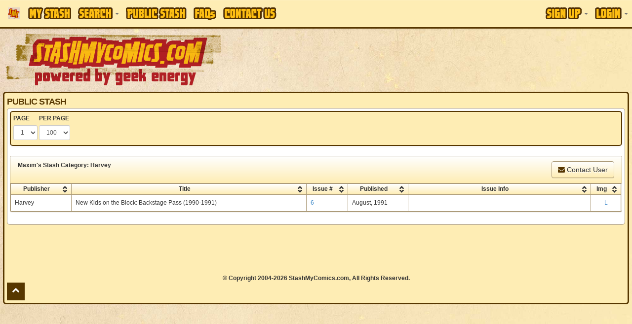

--- FILE ---
content_type: text/html
request_url: https://www.stashmycomics.com/publicview.asp?seriesid=31782&username=Maxim&category=Harvey&viewswl=mystash
body_size: 6388
content:
<!DOCTYPE HTML>
<html>
<head>
<meta charset="utf-8">
<title>Maxim's Public Comic Book Stash | StashMyComics.com</title>
<meta name="keywords" content="public stash, wish list, public view, comic book, comic books, comic book database, comic books database, free comic book database, free comic books database, comic book information, online comic book catalog, online comic book database, keep track of comic book, collect comic book, marvel, dc, vertigo, image, spider-man, x-men, batman, superman, joker, dark knight, wonder woman, jla, jsa" />
<meta name="description" content="View our members' public comic book collection. Keep track of your comic book collection online with full comic details, cover images, and current market values. Run reports on your collection. Enter to win prizes and giveaways. Did we mention its FREE!" />
<!-- Google tag (gtag.js) -->
<script async src="https://www.googletagmanager.com/gtag/js?id=G-CR5ERKS3LC"></script>
<script>
  window.dataLayer = window.dataLayer || [];
  function gtag(){dataLayer.push(arguments);}
  gtag('js', new Date());

  gtag('config', 'G-CR5ERKS3LC');
</script>
<meta name="viewport" content="width=device-width, initial-scale=1.0">
<link href="//netdna.bootstrapcdn.com/font-awesome/4.0.3/css/font-awesome.css" rel="stylesheet">
<link rel="stylesheet" type="text/css" href="//jscss.stashmycomics.com/css/bootstrap.min.css" />
<link rel="stylesheet" type="text/css" href="//jscss.stashmycomics.com/css/bootstrap-theme.min.css" />
<link rel="stylesheet" type="text/css" href="//jscss.stashmycomics.com/css/css.css" />
<link rel="stylesheet" type="text/css" href="//jscss.stashmycomics.com/css/tablesorter.theme.bootstrap.css" />
</head>
<body>
<nav class="navbar navbar-default navbar-fixed-top MainMenu" role="navigation">
  <div class="container">
    <div class="navbar-header">
      <button type="button" class="navbar-toggle" data-toggle="collapse" data-target=".navbar-collapse">
        <span class="icon-bar"></span>
        <span class="icon-bar"></span>
        <span class="icon-bar"></span>
      </button>
      <a class="navbar-brand hidden-sm" href="https://www.stashmycomics.com">
      	<img src="https://www.stashmycomics.com/images/smc_icon.png" alt="StashMyComics.com - Powered By Geek Energy" class="BrandIcon hidden-xs hidden-sm" />
      	<img src="https://www.stashmycomics.com/images/stashmycomics_logo.png" alt="StashMyComics.com - Powered By Geek Energy" class="BrandLogo visible-xs" />
      </a>
    </div>
    <div class="collapse navbar-collapse">
		<ul class="nav navbar-nav">
			<li><a href="//www.stashmycomics.com/mystash.asp"><span class="MainMenu_Sprite MyStash_Sprite">My Stash</span></a></li>
            <li class="dropdown">
                <a class="dropdown-toggle" href="#" data-toggle="dropdown"><span class="MainMenu_Sprite Search_Sprite">Search</span> <strong class="caret"></strong></a>
                <div class="dropdown-menu nav-form">
                    <div>Perform a search directly from this menu or visit our <strong><a href="//www.stashmycomics.com/search.asp">Advanced Search</a></strong> page for more search options.</div>
                    <form action="//www.stashmycomics.com/searchpreresults.asp" method="get" id="MenuSearch" class="form-horizontal"><fieldset>
                    <label for="itemtype_search" class="control-label"><strong>Search For</strong></label><select name="itemtype_search" id="itemtype_search" class="form-control"><option value="9999">Everything</option><option value="12">Action Figure</option><option value="13">Action Figure Accessory</option><option value="14">Action Figure Environment</option><option value="15">Bust</option><option value="29" selected="selected">Comic Book</option><option value="27">Comiquette</option><option value="16">Diorama</option><option value="26">Figurine</option><option value="25">Life-Size Bust</option><option value="17">Maquette</option><option value="24">Mini-Bust</option><option value="18">Ornament</option><option value="28">Print</option><option value="19">Prop Replica</option><option value="20">Replica</option><option value="21">Statue</option><option value="22">Statue Accessory</option><option value="30">Trading Card</option><option value="1">Unknown</option><option value="23">Vinyl Figure</option></select>
					<label for="seriestitle_search" class="control-label"><strong>Title</strong></label><input name="seriestitle_search" type="text" id="seriestitle_search" class="form-control" />
                    <label for="issuenumber_search" class="control-label"><strong>Issue #</strong></label><input name="issuenumber_search" type="text" id="issuenumber_search" placeholder="ie. 1-7,9,11,15-21" class="form-control" />                 
                    <label for="instore_search" class="control-label"><strong>Week of Release</strong></label><select name="instore_search" id="instore_search" class="form-control"><option value="">Anytime</option><option value="1/21/2026">This Week</option><option value="1/14/2026">Last Week</option><option value="1/7/2026">Two Weeks Ago</option></select>
                    <br /><button type="submit" class="btn btn-lg btn-primary btn-block" value="Search!" name="nav_search" id="nav_search">Search!</button>
					</fieldset></form>
				</div>
			</li>
            <!--<li class="dropdown"><a href="#" class="dropdown-toggle" data-toggle="dropdown"><span class="MainMenu_Sprite Social_Sprite">Social</span> <strong class="caret"></strong></a>
                <div class="dropdown-menu menu-three-columns">
                    <div class="col-xs-12 col-sm-12 col-md-12 col-lg-12">
                        <h2>Connect with the community.</h2>
                    </div>
                    <ul class="col-xs-12 col-sm-12 col-md-4 col-lg-4">
                        <li class="column-heading"><a href="//www.stashmycomics.com/blog/">Blog</a></li>
                        <li><a href="//www.stashmycomics.com/blog/category/articles/" title="View all posts filed under Articles">Articles</a></li>
                        <li><a href="//www.stashmycomics.com/blog/category/columns/" title="View all posts filed under Columns">Columns</a></li>
                                <li><a class="CategoryChild" href="//www.stashmycomics.com/blog/category/columns/comicsfoundatthelibrary/" title="Articles about comics found at the library">At The Library</a></li>
                                <li><a class="CategoryChild" href="//www.stashmycomics.com/blog/category/columns/crossover-classic/" title="View all posts filed under Crossover Classic">Crossover Classic</a></li>
                                <li><a class="CategoryChild" href="//www.stashmycomics.com/blog/category/columns/geek-cinema/" title="View all posts filed under Geek Cinema">Geek Cinema</a></li>
                                <li><a class="CategoryChild" href="//www.stashmycomics.com/blog/category/columns/geek-on-a-budget-columns/" title="Each month, a column on how to enjoy geek hobbies without breaking the bank.">Geek On A Budget</a></li>
                                <li><a class="CategoryChild" href="//www.stashmycomics.com/blog/category/columns/golden-nuggets/" title="View all posts filed under Golden Nuggets">Golden Nuggets</a></li>
                                <li><a class="CategoryChild" href="//www.stashmycomics.com/blog/category/columns/stash-my-toys/" title="View all posts filed under Stash My Toys">Stash My Toys</a></li>
                                <li><a class="CategoryChild" href="//www.stashmycomics.com/blog/category/columns/the-dollar-box/" title="View all posts filed under The Dollar Box">The Dollar Box</a></li>
                        <li><a href="https://www.stashmycomics.com/blog/category/crowd-funding-flash-2/" title="View all posts filed under Crowd Funding Flash">Crowd Funding Flash</a></li>
                        <li><a href="https://www.stashmycomics.com/blog/category/editorial/" title="View all posts filed under Editorial">Editorial</a></li>
                        <li><a href="https://www.stashmycomics.com/blog/category/fanfilmfriday/" title="Every Friday, a different Fan Film">Fan Film Friday</a></li>
                        <li><a href="https://www.stashmycomics.com/blog/category/interviews/" title="View all posts filed under Interviews">Interviews</a></li>
                        <li><a href="https://www.stashmycomics.com/blog/category/kickstarter-spotlight/" title="Spotlighting the most interesting kickstarter comics projects.">Kickstarter Spotlight</a></li>
                        <li><a href="https://www.stashmycomics.com/blog/category/news/" title="View all posts filed under News">News</a></li>
                                <li><a class="CategoryChild" href="https://www.stashmycomics.com/blog/category/news/site_updates-news/" title="New stashmycomics.com features and updates.">Site updates</a></li>
                        <li><a href="https://www.stashmycomics.com/blog/category/podcast-2/" title="View all posts filed under Podcast">Podcast</a></li>
                        <li><a href="https://www.stashmycomics.com/blog/category/previews/" title="Comic Book Previews">Previews</a></li>
                        <li><a href="https://www.stashmycomics.com/blog/category/reviews/" title="Comic Book Reviews">Reviews</a></li>
                                <li><a class="CategoryChild" href="https://www.stashmycomics.com/blog/category/reviews/reviewofbackissuecomics/" title="Reviews of back issue comics">Back Issue Bin to the Future</a></li>
                                <li><a class="CategoryChild" href="https://www.stashmycomics.com/blog/category/reviews/cartoon-review/" title="View all posts filed under Cartoon Review">Cartoon Review</a></li>
                        <li><a href="https://www.stashmycomics.com/blog/category/say-what/" title="Comic book cover you won't believe exist.">Say What?!</a></li>
                        <li><a href="https://www.stashmycomics.com/blog/category/uncategorized/" title="View all posts filed under Uncategorized">Uncategorized</a></li>
                    </ul>   
                    <ul class="col-xs-12 col-sm-12 col-md-4 col-lg-4">
                        <li class="column-heading"><a href="//www.stashmycomics.com/forums/">Forums</a></li>
                        <li><a href="//www.stashmycomics.com/forums/forum_topics.asp?FID=13">Dark Horse Universe</a></li>
                        <li><a href="//www.stashmycomics.com/forums/forum_topics.asp?FID=1">DC Universes</a></li>
                        <li><a href="//www.stashmycomics.com/forums/forum_topics.asp?FID=38">Image/Top Cow Comics</a></li>
                        <li><a href="//www.stashmycomics.com/forums/forum_topics.asp?FID=7">Marvel Universes</a></li>
                        <li><a href="//www.stashmycomics.com/forums/forum_topics.asp?FID=29">Independent Universes</a></li>
                        <li><a href="//www.stashmycomics.com/forums/forum_topics.asp?FID=36">Manga &amp; Anime</a></li>
                        <li><a href="//www.stashmycomics.com/forums/forum_topics.asp?FID=37">Games &amp; Toys</a></li>
                        <li><a href="//www.stashmycomics.com/forums/forum_topics.asp?FID=5">Movies/Animation</a></li>
                        <li><a href="//www.stashmycomics.com/forums/forum_topics.asp?FID=35">Conventions &amp; Shows Discussion</a></li>
                        <li><a href="//www.stashmycomics.com/forums/forum_topics.asp?FID=21">General Discussions/Intros/Site Feedback</a></li>
                        <li><a href="//www.stashmycomics.com/forums/forum_topics.asp?FID=22">Wish List</a></li>
                        <li><a href="//www.stashmycomics.com/forums/forum_topics.asp?FID=39">Report Site Issues, Errors, etc</a></li>
                        <li><a href="//www.stashmycomics.com/forums/forum_topics.asp?FID=41">Trade/Sell/Buy</a></li>
                    </ul>   
                    <ul class="col-xs-12 col-sm-12 col-md-4 col-lg-4">
                        <li class="column-heading">Stay Connected</li>
                        <li><a href="https://www.twitter.com/StashMyComics" target="_blank"><i class="fa fa-twitter-square fa-lg social_twitter"></i> Twitter</a></li>
                        <li><a href="https://www.facebook.com/StashMyComics" target="_blank"><i class="fa fa-facebook-square fa-lg social_facebook"></i> Facebook</a></li>
                        <li><a href="https://www.linkedin.com/company/3524234" target="_blank"><i class="fa fa-linkedin-square fa-lg social_linkedin"></i> LinkedIn</a></li>
                    </ul>
                    <div class="clearfix"></div>
                </div>
            </li>-->           
            <li><a href="//www.stashmycomics.com/publicview.asp"><span class="MainMenu_Sprite PublicStash_Sprite">Public Stash</span></a></li>
            <li><a href="//www.stashmycomics.com/faq.asp"><span class="MainMenu_Sprite FAQs_Sprite">FAQs</span></a></li>
            <li><a href="//www.stashmycomics.com/contactus.asp"><span class="MainMenu_Sprite ContactUs_Sprite">Contact Us</span></a></li>
        </ul>
		<ul class="nav navbar-nav navbar-right"><li class="dropdown">
				<a class="dropdown-toggle" href="#" data-toggle="dropdown"><span class="MainMenu_Sprite SignUp_Sprite">Sign Up</span> <strong class="caret"></strong></a>
				<div class="dropdown-menu nav-form">
					<form action="//www.stashmycomics.com/mystash.asp" method="post" id="h_SignUpForm" role="form" class="FormFirstLast"><fieldset>
                    	<em>We do not distribute or sell your e-mail address or any other contact information, nor do we send unsolicited e-mails.</em>
						<input class="form-control first-input" type="text" name="h_firstname" id="h_firstname" maxlength="50" placeholder="First Name" required="required" />
						<input class="form-control" type="text" name="h_lastname" id="h_lastname" maxlength="50" placeholder="Last Name" required="required" />
						<input class="form-control" type="text" name="h_email" id="h_email" maxlength="50" placeholder="E-Mail" required="required" />
						<input class="form-control" type="text" name="h_username" id="h_username" maxlength="25" placeholder="Username" required="required" />
						<input class="form-control last-input" type="password" name="h_password" id="h_password" maxlength="15" placeholder="Password" required="required" />
                        <input class="form-control" name="h_SecretAnswer" id = "h_SecretAnswer" type="text" />
						<br /><button type="submit" class="btn btn-lg btn-primary btn-block" name="h_Submit" id="h_Submit" value="Create Account!">Create Account!</button>
					</fieldset></form>           
				</div>
			  </li>
			  <li class="dropdown">
				<a class="dropdown-toggle" href="#" data-toggle="dropdown"><span class="MainMenu_Sprite Login_Sprite">Login</span> <strong class="caret"></strong></a>
				<div class="dropdown-menu nav-form">
					<form action="//www.stashmycomics.com/mystash.asp" method="post" id="h_LoginForm" role="form" class="FormFirstLast"><fieldset>
						<input class="form-control first-input" type="text" name="h_logusername" id="h_logusername" required="required" placeholder="Username" />
						<input class="form-control last-input" type="password" name="h_logpassword" id="h_logpassword" required="required" placeholder="Password" />
						<label class="checkbox"><input name="h_rememberme" id="h_rememberme" type="checkbox" checked="checked" value="1" /> Remember me</label>
						<button type="submit" class="btn btn-lg btn-primary btn-block" name="h_logSubmit" id="h_logSubmit" value="Login!">Login!</button>
						<a onclick="$('#h_LoginForgot').toggle();">Lost your password?</a>
					</fieldset></form>
					<form id="h_LoginForgot" method="post" action="//www.stashmycomics.com/mystash.asp" role="form"><fieldset>
						<input class="form-control" name="h_fgtEmail" required="required" id="h_fgtEmail" type="text" maxlength="50" placeholder="E-Mail" />
						<br /><button name="h_LoginForgotSubmit" id="h_LoginForgotSubmit" type="submit" value="Send!" class="btn btn-lg btn-primary btn-block">Send!</button>
					</fieldset></form>
				</div>
			  </li></ul>
    </div>
  </div>
</nav>

<header class="container">
	<div class="row"><a id="go-top"></a>
		<div class="col-xs-12 col-sm-4 col-md-6 col-lg-5 hidden-xs pull-left">
            <a href="https://www.stashmycomics.com/"><img src="//media.stashmycomics.com/images/stashmycomics_logo.png" class="LogoImage img-responsive" alt="StashMyComics.com - Powered By Geek Energy"></a>
        </div>
        <div class="col-xs-12 col-sm-8 col-md-6 col-lg-7 ads_header pull-right"><script async src="//pagead2.googlesyndication.com/pagead/js/adsbygoogle.js"></script>
<ins class="adsbygoogle ads_responsive ads_header" data-ad-client="ca-pub-6082190568414063" data-ad-slot="4737933133"></ins>
<script>(adsbygoogle = window.adsbygoogle || []).push({});</script></div>
	</div>
</header>
<div id="body_wrapper" class="container RoundCorners">
<header id="main_header" class="SectionTitle">Public Stash</header>
<div id="body_content" class="row RoundCorners"><nav class="navbar navbar-default RoundCorners box_wrapper" id="NavigationNav" role="navigation"><form role="form" id="PageNav_Form" method="get" action="publicview.asp"><input type="hidden" name="currentPrePage" id="currentPrePage" value="100" /><div class="col-xs-12 col-sm-12 col-md-12 col-lg-12"><div class="form-group pull-left"><label class="label-control">PAGE</label><select class="form-control input-sm" name="offset" id="offset" onchange="form.submit();"><option value="0" selected="selected">1</option></select></div> <div class="form-group pull-left"><label class="label-control">PER PAGE</label><select class="form-control input-sm" id="viewperpage" name="viewperpage" onchange="form.submit();"><option value="25">25</option><option value="50">50</option><option value="75">75</option><option value="100" selected="selected">100</option><option value="150">150</option><option value="200">200</option><option value="250">250</option><option value="500">500</option></select></div></div><input type="hidden" name="username" value="Maxim" /><input type="hidden" name="viewswl" value="mystash" /><input type="hidden" name="category" value="Harvey" /><input type="hidden" name="seriesid" value="31782" /></form></nav><div class="panel panel-default">
                <div class="panel-heading"><strong>Maxim's Stash Category: Harvey</strong><a href="forums/pm_new_message_form.asp?name=Maxim" class="btn btn-default pull-right"><i class="fa fa-envelope"></i> Contact User</a><div class="clearfix"></div></div>
                <table id="ResultsTable">
                <thead>
                <tr>
                <th style="width:125px;" class="filter-false">Publisher</th>
                <th style="width:auto;" class="filter-false">Title</th>
                <th style="width:87px;" class="filter-false">Issue #</th>
                <th style="width:125px;" class="filter-false">Published</th>
                <th style="width:365px;" class="filter-false">Issue Info</th>
                <th style="width:65px;" class="filter-false">Img</th>
                </tr>
                </thead><tr>
                    <td>Harvey</td>
                    <td>New Kids on the Block: Backstage Pass (1990-1991)</td>
                    <td><a href="searchviewcomic.asp?kcid=107621">6</a></td>
                    <td>August, 1991</td>
                    <td></td>
                    <td class="text-center"><a href="https://www.stashmycomics.com/images-comic-large/100000/107621.jpg" title="New Kids on the Block: Backstage Pass (1990-1991)&nbsp;#6&nbsp;by&nbsp;Harvey" class="IssueCover" rel="gallery1">L</a></td>
                    </tr></table
            ></div></div>
	<script async src="//pagead2.googlesyndication.com/pagead/js/adsbygoogle.js"></script>
    <ins class="adsbygoogle ads_responsive ads_bottom" data-ad-client="ca-pub-6082190568414063" data-ad-slot="6411959539"></ins>
    <script>(adsbygoogle = window.adsbygoogle || []).push({});</script><footer id="main_footer" class="text-center">
	<strong>&copy; Copyright 2004-2026 StashMyComics.com, All Rights Reserved.</strong>
</footer>
<div class="modal" id="h_LoginForm_Success" role="dialog">
    <div class="modal-dialog">
        <div class="modal-content">
            <div class="modal-header">
                <h4 class="modal-title text-success"><i class="fa fa-check-circle-o"></i> Login Successfull!</h4>
            </div>
            <div class="modal-body">
                Click OK to refresh the screen and complete the login process.
            </div>
            <div class="modal-footer">
                <button type="button" class="btn btn-primary" onclick="CompleteSignIn();" id="SignInOK">OK</button>
            </div>
        </div>
    </div>
</div>
<div class="modal" id="h_LoginForm_Failed" role="dialog">
    <div class="modal-dialog">
        <div class="modal-content">
            <div class="modal-header">
                <button type="button" class="close" data-dismiss="modal" aria-hidden="true">&times;</button>
                <h4 class="modal-title text-danger"><i class="fa fa-times-circle-o"></i> Login Failed!</h4>
            </div>
            <div class="modal-body">
                Incorrect Username/Password. Please Try Again.
            </div>
            <div class="modal-footer">
                <button type="button" class="btn btn-primary" data-dismiss="modal">Close</button>
            </div>
        </div>
    </div>  
</div>
<a href="#go-top" class="go-top" data-spy="affix" data-offset-top="200">
    <i class="fa fa-chevron-up fa-lg"></i>
</a>
<script src="//ajax.googleapis.com/ajax/libs/jquery/1.7.1/jquery.min.js" type="text/javascript"></script>
<script type="text/javascript">
if (typeof jQuery == 'undefined') {
    document.write(unescape("%3Cscript src='//jscss.stashmycomics.com/js/jquery-1.7.1.min.js' type='text/javascript'%3E%3C/script%3E"));
}
</script>
<script src="//netdna.bootstrapcdn.com/bootstrap/3.0.3/js/bootstrap.min.js"></script>
<script src="//jscss.stashmycomics.com/js/js.js" type="text/javascript"></script><script type="text/javascript">
	$(function() {
	
		$('#h_LoginForm').ajaxForm({ 
			data: { ajaxsubmit: 'true' },
			success: function(responseText, statusText, xhr, $form) { 
		
				if (responseText == 'success') {
						
					$.post('//www.stashmycomics.com/forums/login_user.asp',
						{ name: $('#h_logusername').val(), password: $('#h_logpassword').val(), NS: 'true', AutoLogin: 'true', securityCode: 'wine', sessionID: '43594840', Submit: 'Forum Login', ajaxsubmit: 'true', t: Math.random() + new Date().getTime() },
						function(data){}
					);	
				
					$('#h_LoginForm_Success').modal({show: true});

				} else {
					$('#h_LoginForm_Failed').modal({show: true});
				}
			}
		});
		
	});
	
	function CompleteSignIn() {
		$('#SignInOK').text('Refreshing...').addClass('disabled');
		location.reload();
	};
	</script><script data-ad-client="ca-pub-6082190568414063" async src="https://pagead2.googlesyndication.com/pagead/js/adsbygoogle.js"></script>
<script type="text/javascript">
	var _gaq = _gaq || [];
	_gaq.push(['_setAccount', 'UA-75091-1']);
	_gaq.push(['_trackPageview']);
	(function() {
	var ga = document.createElement('script'); ga.type = 'text/javascript'; ga.async = true;
	ga.src = ('https:' == document.location.protocol ? 'https://ssl' : 'http://www') + '.google-analytics.com/ga.js';
	var s = document.getElementsByTagName('script')[0]; s.parentNode.insertBefore(ga, s);
	})();
</script>
</div>
<script type="text/javascript">
$(function() {
	
	$('#ResultsTable').tablesorter({
		theme : "bootstrap",
		widthFixed: true,
		headerTemplate : '{content} {icon}',
		widgets : ['uitheme','filter','zebra','stickyHeaders'],
		widgetOptions : {
		  zebra : ["even", "odd"]
		},
		headers: {
			0: {
				sorter:'text'
			},
			1: {
				sorter:'text'
			},
			2: {
				sorter:'floating'
			},
			3: {
				sorter:'text'
			},
			4: {
				sorter:'text'
			},
			5: {
				sorter:'text'
			}
		}
	});
	
	$('showAllStash, #showAllWish').tablesorter({
		theme : "bootstrap",
		widthFixed: true,
		headerTemplate : '{content} {icon}',
		widgets : ['uitheme','filter','zebra','stickyHeaders'],
		widgetOptions : {
		  zebra : ["even", "odd"]
		},
		headers: {
			0: {
				sorter:false
			},
			1: {
				sorter:false
			},
			2: {
				sorter:false
			},
			3: {
				sorter:false
			},
			4: {
				sorter:false
			}
		}
	});
	
});
</script>
</body>
</html>

--- FILE ---
content_type: text/html; charset=utf-8
request_url: https://www.google.com/recaptcha/api2/aframe
body_size: 268
content:
<!DOCTYPE HTML><html><head><meta http-equiv="content-type" content="text/html; charset=UTF-8"></head><body><script nonce="6jgKer0WVQYm8v7yDkowMA">/** Anti-fraud and anti-abuse applications only. See google.com/recaptcha */ try{var clients={'sodar':'https://pagead2.googlesyndication.com/pagead/sodar?'};window.addEventListener("message",function(a){try{if(a.source===window.parent){var b=JSON.parse(a.data);var c=clients[b['id']];if(c){var d=document.createElement('img');d.src=c+b['params']+'&rc='+(localStorage.getItem("rc::a")?sessionStorage.getItem("rc::b"):"");window.document.body.appendChild(d);sessionStorage.setItem("rc::e",parseInt(sessionStorage.getItem("rc::e")||0)+1);localStorage.setItem("rc::h",'1768969152474');}}}catch(b){}});window.parent.postMessage("_grecaptcha_ready", "*");}catch(b){}</script></body></html>